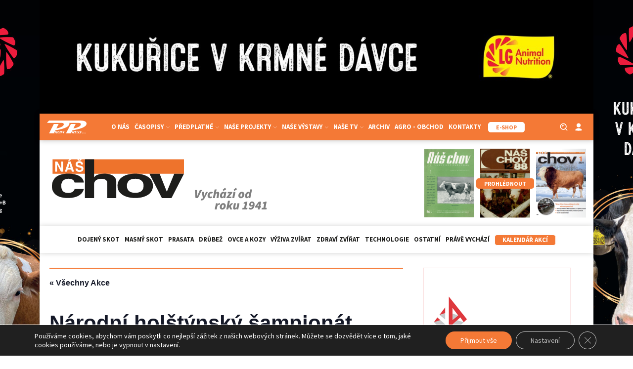

--- FILE ---
content_type: text/html; charset=utf-8
request_url: https://www.google.com/recaptcha/api2/anchor?ar=1&k=6Lc_euArAAAAABsvc7jdjDzRxZyvp3mNux1ZZZWC&co=aHR0cHM6Ly9uYXNjaG92LmN6OjQ0Mw..&hl=en&v=PoyoqOPhxBO7pBk68S4YbpHZ&size=invisible&anchor-ms=20000&execute-ms=30000&cb=v4tw054xz6k5
body_size: 48757
content:
<!DOCTYPE HTML><html dir="ltr" lang="en"><head><meta http-equiv="Content-Type" content="text/html; charset=UTF-8">
<meta http-equiv="X-UA-Compatible" content="IE=edge">
<title>reCAPTCHA</title>
<style type="text/css">
/* cyrillic-ext */
@font-face {
  font-family: 'Roboto';
  font-style: normal;
  font-weight: 400;
  font-stretch: 100%;
  src: url(//fonts.gstatic.com/s/roboto/v48/KFO7CnqEu92Fr1ME7kSn66aGLdTylUAMa3GUBHMdazTgWw.woff2) format('woff2');
  unicode-range: U+0460-052F, U+1C80-1C8A, U+20B4, U+2DE0-2DFF, U+A640-A69F, U+FE2E-FE2F;
}
/* cyrillic */
@font-face {
  font-family: 'Roboto';
  font-style: normal;
  font-weight: 400;
  font-stretch: 100%;
  src: url(//fonts.gstatic.com/s/roboto/v48/KFO7CnqEu92Fr1ME7kSn66aGLdTylUAMa3iUBHMdazTgWw.woff2) format('woff2');
  unicode-range: U+0301, U+0400-045F, U+0490-0491, U+04B0-04B1, U+2116;
}
/* greek-ext */
@font-face {
  font-family: 'Roboto';
  font-style: normal;
  font-weight: 400;
  font-stretch: 100%;
  src: url(//fonts.gstatic.com/s/roboto/v48/KFO7CnqEu92Fr1ME7kSn66aGLdTylUAMa3CUBHMdazTgWw.woff2) format('woff2');
  unicode-range: U+1F00-1FFF;
}
/* greek */
@font-face {
  font-family: 'Roboto';
  font-style: normal;
  font-weight: 400;
  font-stretch: 100%;
  src: url(//fonts.gstatic.com/s/roboto/v48/KFO7CnqEu92Fr1ME7kSn66aGLdTylUAMa3-UBHMdazTgWw.woff2) format('woff2');
  unicode-range: U+0370-0377, U+037A-037F, U+0384-038A, U+038C, U+038E-03A1, U+03A3-03FF;
}
/* math */
@font-face {
  font-family: 'Roboto';
  font-style: normal;
  font-weight: 400;
  font-stretch: 100%;
  src: url(//fonts.gstatic.com/s/roboto/v48/KFO7CnqEu92Fr1ME7kSn66aGLdTylUAMawCUBHMdazTgWw.woff2) format('woff2');
  unicode-range: U+0302-0303, U+0305, U+0307-0308, U+0310, U+0312, U+0315, U+031A, U+0326-0327, U+032C, U+032F-0330, U+0332-0333, U+0338, U+033A, U+0346, U+034D, U+0391-03A1, U+03A3-03A9, U+03B1-03C9, U+03D1, U+03D5-03D6, U+03F0-03F1, U+03F4-03F5, U+2016-2017, U+2034-2038, U+203C, U+2040, U+2043, U+2047, U+2050, U+2057, U+205F, U+2070-2071, U+2074-208E, U+2090-209C, U+20D0-20DC, U+20E1, U+20E5-20EF, U+2100-2112, U+2114-2115, U+2117-2121, U+2123-214F, U+2190, U+2192, U+2194-21AE, U+21B0-21E5, U+21F1-21F2, U+21F4-2211, U+2213-2214, U+2216-22FF, U+2308-230B, U+2310, U+2319, U+231C-2321, U+2336-237A, U+237C, U+2395, U+239B-23B7, U+23D0, U+23DC-23E1, U+2474-2475, U+25AF, U+25B3, U+25B7, U+25BD, U+25C1, U+25CA, U+25CC, U+25FB, U+266D-266F, U+27C0-27FF, U+2900-2AFF, U+2B0E-2B11, U+2B30-2B4C, U+2BFE, U+3030, U+FF5B, U+FF5D, U+1D400-1D7FF, U+1EE00-1EEFF;
}
/* symbols */
@font-face {
  font-family: 'Roboto';
  font-style: normal;
  font-weight: 400;
  font-stretch: 100%;
  src: url(//fonts.gstatic.com/s/roboto/v48/KFO7CnqEu92Fr1ME7kSn66aGLdTylUAMaxKUBHMdazTgWw.woff2) format('woff2');
  unicode-range: U+0001-000C, U+000E-001F, U+007F-009F, U+20DD-20E0, U+20E2-20E4, U+2150-218F, U+2190, U+2192, U+2194-2199, U+21AF, U+21E6-21F0, U+21F3, U+2218-2219, U+2299, U+22C4-22C6, U+2300-243F, U+2440-244A, U+2460-24FF, U+25A0-27BF, U+2800-28FF, U+2921-2922, U+2981, U+29BF, U+29EB, U+2B00-2BFF, U+4DC0-4DFF, U+FFF9-FFFB, U+10140-1018E, U+10190-1019C, U+101A0, U+101D0-101FD, U+102E0-102FB, U+10E60-10E7E, U+1D2C0-1D2D3, U+1D2E0-1D37F, U+1F000-1F0FF, U+1F100-1F1AD, U+1F1E6-1F1FF, U+1F30D-1F30F, U+1F315, U+1F31C, U+1F31E, U+1F320-1F32C, U+1F336, U+1F378, U+1F37D, U+1F382, U+1F393-1F39F, U+1F3A7-1F3A8, U+1F3AC-1F3AF, U+1F3C2, U+1F3C4-1F3C6, U+1F3CA-1F3CE, U+1F3D4-1F3E0, U+1F3ED, U+1F3F1-1F3F3, U+1F3F5-1F3F7, U+1F408, U+1F415, U+1F41F, U+1F426, U+1F43F, U+1F441-1F442, U+1F444, U+1F446-1F449, U+1F44C-1F44E, U+1F453, U+1F46A, U+1F47D, U+1F4A3, U+1F4B0, U+1F4B3, U+1F4B9, U+1F4BB, U+1F4BF, U+1F4C8-1F4CB, U+1F4D6, U+1F4DA, U+1F4DF, U+1F4E3-1F4E6, U+1F4EA-1F4ED, U+1F4F7, U+1F4F9-1F4FB, U+1F4FD-1F4FE, U+1F503, U+1F507-1F50B, U+1F50D, U+1F512-1F513, U+1F53E-1F54A, U+1F54F-1F5FA, U+1F610, U+1F650-1F67F, U+1F687, U+1F68D, U+1F691, U+1F694, U+1F698, U+1F6AD, U+1F6B2, U+1F6B9-1F6BA, U+1F6BC, U+1F6C6-1F6CF, U+1F6D3-1F6D7, U+1F6E0-1F6EA, U+1F6F0-1F6F3, U+1F6F7-1F6FC, U+1F700-1F7FF, U+1F800-1F80B, U+1F810-1F847, U+1F850-1F859, U+1F860-1F887, U+1F890-1F8AD, U+1F8B0-1F8BB, U+1F8C0-1F8C1, U+1F900-1F90B, U+1F93B, U+1F946, U+1F984, U+1F996, U+1F9E9, U+1FA00-1FA6F, U+1FA70-1FA7C, U+1FA80-1FA89, U+1FA8F-1FAC6, U+1FACE-1FADC, U+1FADF-1FAE9, U+1FAF0-1FAF8, U+1FB00-1FBFF;
}
/* vietnamese */
@font-face {
  font-family: 'Roboto';
  font-style: normal;
  font-weight: 400;
  font-stretch: 100%;
  src: url(//fonts.gstatic.com/s/roboto/v48/KFO7CnqEu92Fr1ME7kSn66aGLdTylUAMa3OUBHMdazTgWw.woff2) format('woff2');
  unicode-range: U+0102-0103, U+0110-0111, U+0128-0129, U+0168-0169, U+01A0-01A1, U+01AF-01B0, U+0300-0301, U+0303-0304, U+0308-0309, U+0323, U+0329, U+1EA0-1EF9, U+20AB;
}
/* latin-ext */
@font-face {
  font-family: 'Roboto';
  font-style: normal;
  font-weight: 400;
  font-stretch: 100%;
  src: url(//fonts.gstatic.com/s/roboto/v48/KFO7CnqEu92Fr1ME7kSn66aGLdTylUAMa3KUBHMdazTgWw.woff2) format('woff2');
  unicode-range: U+0100-02BA, U+02BD-02C5, U+02C7-02CC, U+02CE-02D7, U+02DD-02FF, U+0304, U+0308, U+0329, U+1D00-1DBF, U+1E00-1E9F, U+1EF2-1EFF, U+2020, U+20A0-20AB, U+20AD-20C0, U+2113, U+2C60-2C7F, U+A720-A7FF;
}
/* latin */
@font-face {
  font-family: 'Roboto';
  font-style: normal;
  font-weight: 400;
  font-stretch: 100%;
  src: url(//fonts.gstatic.com/s/roboto/v48/KFO7CnqEu92Fr1ME7kSn66aGLdTylUAMa3yUBHMdazQ.woff2) format('woff2');
  unicode-range: U+0000-00FF, U+0131, U+0152-0153, U+02BB-02BC, U+02C6, U+02DA, U+02DC, U+0304, U+0308, U+0329, U+2000-206F, U+20AC, U+2122, U+2191, U+2193, U+2212, U+2215, U+FEFF, U+FFFD;
}
/* cyrillic-ext */
@font-face {
  font-family: 'Roboto';
  font-style: normal;
  font-weight: 500;
  font-stretch: 100%;
  src: url(//fonts.gstatic.com/s/roboto/v48/KFO7CnqEu92Fr1ME7kSn66aGLdTylUAMa3GUBHMdazTgWw.woff2) format('woff2');
  unicode-range: U+0460-052F, U+1C80-1C8A, U+20B4, U+2DE0-2DFF, U+A640-A69F, U+FE2E-FE2F;
}
/* cyrillic */
@font-face {
  font-family: 'Roboto';
  font-style: normal;
  font-weight: 500;
  font-stretch: 100%;
  src: url(//fonts.gstatic.com/s/roboto/v48/KFO7CnqEu92Fr1ME7kSn66aGLdTylUAMa3iUBHMdazTgWw.woff2) format('woff2');
  unicode-range: U+0301, U+0400-045F, U+0490-0491, U+04B0-04B1, U+2116;
}
/* greek-ext */
@font-face {
  font-family: 'Roboto';
  font-style: normal;
  font-weight: 500;
  font-stretch: 100%;
  src: url(//fonts.gstatic.com/s/roboto/v48/KFO7CnqEu92Fr1ME7kSn66aGLdTylUAMa3CUBHMdazTgWw.woff2) format('woff2');
  unicode-range: U+1F00-1FFF;
}
/* greek */
@font-face {
  font-family: 'Roboto';
  font-style: normal;
  font-weight: 500;
  font-stretch: 100%;
  src: url(//fonts.gstatic.com/s/roboto/v48/KFO7CnqEu92Fr1ME7kSn66aGLdTylUAMa3-UBHMdazTgWw.woff2) format('woff2');
  unicode-range: U+0370-0377, U+037A-037F, U+0384-038A, U+038C, U+038E-03A1, U+03A3-03FF;
}
/* math */
@font-face {
  font-family: 'Roboto';
  font-style: normal;
  font-weight: 500;
  font-stretch: 100%;
  src: url(//fonts.gstatic.com/s/roboto/v48/KFO7CnqEu92Fr1ME7kSn66aGLdTylUAMawCUBHMdazTgWw.woff2) format('woff2');
  unicode-range: U+0302-0303, U+0305, U+0307-0308, U+0310, U+0312, U+0315, U+031A, U+0326-0327, U+032C, U+032F-0330, U+0332-0333, U+0338, U+033A, U+0346, U+034D, U+0391-03A1, U+03A3-03A9, U+03B1-03C9, U+03D1, U+03D5-03D6, U+03F0-03F1, U+03F4-03F5, U+2016-2017, U+2034-2038, U+203C, U+2040, U+2043, U+2047, U+2050, U+2057, U+205F, U+2070-2071, U+2074-208E, U+2090-209C, U+20D0-20DC, U+20E1, U+20E5-20EF, U+2100-2112, U+2114-2115, U+2117-2121, U+2123-214F, U+2190, U+2192, U+2194-21AE, U+21B0-21E5, U+21F1-21F2, U+21F4-2211, U+2213-2214, U+2216-22FF, U+2308-230B, U+2310, U+2319, U+231C-2321, U+2336-237A, U+237C, U+2395, U+239B-23B7, U+23D0, U+23DC-23E1, U+2474-2475, U+25AF, U+25B3, U+25B7, U+25BD, U+25C1, U+25CA, U+25CC, U+25FB, U+266D-266F, U+27C0-27FF, U+2900-2AFF, U+2B0E-2B11, U+2B30-2B4C, U+2BFE, U+3030, U+FF5B, U+FF5D, U+1D400-1D7FF, U+1EE00-1EEFF;
}
/* symbols */
@font-face {
  font-family: 'Roboto';
  font-style: normal;
  font-weight: 500;
  font-stretch: 100%;
  src: url(//fonts.gstatic.com/s/roboto/v48/KFO7CnqEu92Fr1ME7kSn66aGLdTylUAMaxKUBHMdazTgWw.woff2) format('woff2');
  unicode-range: U+0001-000C, U+000E-001F, U+007F-009F, U+20DD-20E0, U+20E2-20E4, U+2150-218F, U+2190, U+2192, U+2194-2199, U+21AF, U+21E6-21F0, U+21F3, U+2218-2219, U+2299, U+22C4-22C6, U+2300-243F, U+2440-244A, U+2460-24FF, U+25A0-27BF, U+2800-28FF, U+2921-2922, U+2981, U+29BF, U+29EB, U+2B00-2BFF, U+4DC0-4DFF, U+FFF9-FFFB, U+10140-1018E, U+10190-1019C, U+101A0, U+101D0-101FD, U+102E0-102FB, U+10E60-10E7E, U+1D2C0-1D2D3, U+1D2E0-1D37F, U+1F000-1F0FF, U+1F100-1F1AD, U+1F1E6-1F1FF, U+1F30D-1F30F, U+1F315, U+1F31C, U+1F31E, U+1F320-1F32C, U+1F336, U+1F378, U+1F37D, U+1F382, U+1F393-1F39F, U+1F3A7-1F3A8, U+1F3AC-1F3AF, U+1F3C2, U+1F3C4-1F3C6, U+1F3CA-1F3CE, U+1F3D4-1F3E0, U+1F3ED, U+1F3F1-1F3F3, U+1F3F5-1F3F7, U+1F408, U+1F415, U+1F41F, U+1F426, U+1F43F, U+1F441-1F442, U+1F444, U+1F446-1F449, U+1F44C-1F44E, U+1F453, U+1F46A, U+1F47D, U+1F4A3, U+1F4B0, U+1F4B3, U+1F4B9, U+1F4BB, U+1F4BF, U+1F4C8-1F4CB, U+1F4D6, U+1F4DA, U+1F4DF, U+1F4E3-1F4E6, U+1F4EA-1F4ED, U+1F4F7, U+1F4F9-1F4FB, U+1F4FD-1F4FE, U+1F503, U+1F507-1F50B, U+1F50D, U+1F512-1F513, U+1F53E-1F54A, U+1F54F-1F5FA, U+1F610, U+1F650-1F67F, U+1F687, U+1F68D, U+1F691, U+1F694, U+1F698, U+1F6AD, U+1F6B2, U+1F6B9-1F6BA, U+1F6BC, U+1F6C6-1F6CF, U+1F6D3-1F6D7, U+1F6E0-1F6EA, U+1F6F0-1F6F3, U+1F6F7-1F6FC, U+1F700-1F7FF, U+1F800-1F80B, U+1F810-1F847, U+1F850-1F859, U+1F860-1F887, U+1F890-1F8AD, U+1F8B0-1F8BB, U+1F8C0-1F8C1, U+1F900-1F90B, U+1F93B, U+1F946, U+1F984, U+1F996, U+1F9E9, U+1FA00-1FA6F, U+1FA70-1FA7C, U+1FA80-1FA89, U+1FA8F-1FAC6, U+1FACE-1FADC, U+1FADF-1FAE9, U+1FAF0-1FAF8, U+1FB00-1FBFF;
}
/* vietnamese */
@font-face {
  font-family: 'Roboto';
  font-style: normal;
  font-weight: 500;
  font-stretch: 100%;
  src: url(//fonts.gstatic.com/s/roboto/v48/KFO7CnqEu92Fr1ME7kSn66aGLdTylUAMa3OUBHMdazTgWw.woff2) format('woff2');
  unicode-range: U+0102-0103, U+0110-0111, U+0128-0129, U+0168-0169, U+01A0-01A1, U+01AF-01B0, U+0300-0301, U+0303-0304, U+0308-0309, U+0323, U+0329, U+1EA0-1EF9, U+20AB;
}
/* latin-ext */
@font-face {
  font-family: 'Roboto';
  font-style: normal;
  font-weight: 500;
  font-stretch: 100%;
  src: url(//fonts.gstatic.com/s/roboto/v48/KFO7CnqEu92Fr1ME7kSn66aGLdTylUAMa3KUBHMdazTgWw.woff2) format('woff2');
  unicode-range: U+0100-02BA, U+02BD-02C5, U+02C7-02CC, U+02CE-02D7, U+02DD-02FF, U+0304, U+0308, U+0329, U+1D00-1DBF, U+1E00-1E9F, U+1EF2-1EFF, U+2020, U+20A0-20AB, U+20AD-20C0, U+2113, U+2C60-2C7F, U+A720-A7FF;
}
/* latin */
@font-face {
  font-family: 'Roboto';
  font-style: normal;
  font-weight: 500;
  font-stretch: 100%;
  src: url(//fonts.gstatic.com/s/roboto/v48/KFO7CnqEu92Fr1ME7kSn66aGLdTylUAMa3yUBHMdazQ.woff2) format('woff2');
  unicode-range: U+0000-00FF, U+0131, U+0152-0153, U+02BB-02BC, U+02C6, U+02DA, U+02DC, U+0304, U+0308, U+0329, U+2000-206F, U+20AC, U+2122, U+2191, U+2193, U+2212, U+2215, U+FEFF, U+FFFD;
}
/* cyrillic-ext */
@font-face {
  font-family: 'Roboto';
  font-style: normal;
  font-weight: 900;
  font-stretch: 100%;
  src: url(//fonts.gstatic.com/s/roboto/v48/KFO7CnqEu92Fr1ME7kSn66aGLdTylUAMa3GUBHMdazTgWw.woff2) format('woff2');
  unicode-range: U+0460-052F, U+1C80-1C8A, U+20B4, U+2DE0-2DFF, U+A640-A69F, U+FE2E-FE2F;
}
/* cyrillic */
@font-face {
  font-family: 'Roboto';
  font-style: normal;
  font-weight: 900;
  font-stretch: 100%;
  src: url(//fonts.gstatic.com/s/roboto/v48/KFO7CnqEu92Fr1ME7kSn66aGLdTylUAMa3iUBHMdazTgWw.woff2) format('woff2');
  unicode-range: U+0301, U+0400-045F, U+0490-0491, U+04B0-04B1, U+2116;
}
/* greek-ext */
@font-face {
  font-family: 'Roboto';
  font-style: normal;
  font-weight: 900;
  font-stretch: 100%;
  src: url(//fonts.gstatic.com/s/roboto/v48/KFO7CnqEu92Fr1ME7kSn66aGLdTylUAMa3CUBHMdazTgWw.woff2) format('woff2');
  unicode-range: U+1F00-1FFF;
}
/* greek */
@font-face {
  font-family: 'Roboto';
  font-style: normal;
  font-weight: 900;
  font-stretch: 100%;
  src: url(//fonts.gstatic.com/s/roboto/v48/KFO7CnqEu92Fr1ME7kSn66aGLdTylUAMa3-UBHMdazTgWw.woff2) format('woff2');
  unicode-range: U+0370-0377, U+037A-037F, U+0384-038A, U+038C, U+038E-03A1, U+03A3-03FF;
}
/* math */
@font-face {
  font-family: 'Roboto';
  font-style: normal;
  font-weight: 900;
  font-stretch: 100%;
  src: url(//fonts.gstatic.com/s/roboto/v48/KFO7CnqEu92Fr1ME7kSn66aGLdTylUAMawCUBHMdazTgWw.woff2) format('woff2');
  unicode-range: U+0302-0303, U+0305, U+0307-0308, U+0310, U+0312, U+0315, U+031A, U+0326-0327, U+032C, U+032F-0330, U+0332-0333, U+0338, U+033A, U+0346, U+034D, U+0391-03A1, U+03A3-03A9, U+03B1-03C9, U+03D1, U+03D5-03D6, U+03F0-03F1, U+03F4-03F5, U+2016-2017, U+2034-2038, U+203C, U+2040, U+2043, U+2047, U+2050, U+2057, U+205F, U+2070-2071, U+2074-208E, U+2090-209C, U+20D0-20DC, U+20E1, U+20E5-20EF, U+2100-2112, U+2114-2115, U+2117-2121, U+2123-214F, U+2190, U+2192, U+2194-21AE, U+21B0-21E5, U+21F1-21F2, U+21F4-2211, U+2213-2214, U+2216-22FF, U+2308-230B, U+2310, U+2319, U+231C-2321, U+2336-237A, U+237C, U+2395, U+239B-23B7, U+23D0, U+23DC-23E1, U+2474-2475, U+25AF, U+25B3, U+25B7, U+25BD, U+25C1, U+25CA, U+25CC, U+25FB, U+266D-266F, U+27C0-27FF, U+2900-2AFF, U+2B0E-2B11, U+2B30-2B4C, U+2BFE, U+3030, U+FF5B, U+FF5D, U+1D400-1D7FF, U+1EE00-1EEFF;
}
/* symbols */
@font-face {
  font-family: 'Roboto';
  font-style: normal;
  font-weight: 900;
  font-stretch: 100%;
  src: url(//fonts.gstatic.com/s/roboto/v48/KFO7CnqEu92Fr1ME7kSn66aGLdTylUAMaxKUBHMdazTgWw.woff2) format('woff2');
  unicode-range: U+0001-000C, U+000E-001F, U+007F-009F, U+20DD-20E0, U+20E2-20E4, U+2150-218F, U+2190, U+2192, U+2194-2199, U+21AF, U+21E6-21F0, U+21F3, U+2218-2219, U+2299, U+22C4-22C6, U+2300-243F, U+2440-244A, U+2460-24FF, U+25A0-27BF, U+2800-28FF, U+2921-2922, U+2981, U+29BF, U+29EB, U+2B00-2BFF, U+4DC0-4DFF, U+FFF9-FFFB, U+10140-1018E, U+10190-1019C, U+101A0, U+101D0-101FD, U+102E0-102FB, U+10E60-10E7E, U+1D2C0-1D2D3, U+1D2E0-1D37F, U+1F000-1F0FF, U+1F100-1F1AD, U+1F1E6-1F1FF, U+1F30D-1F30F, U+1F315, U+1F31C, U+1F31E, U+1F320-1F32C, U+1F336, U+1F378, U+1F37D, U+1F382, U+1F393-1F39F, U+1F3A7-1F3A8, U+1F3AC-1F3AF, U+1F3C2, U+1F3C4-1F3C6, U+1F3CA-1F3CE, U+1F3D4-1F3E0, U+1F3ED, U+1F3F1-1F3F3, U+1F3F5-1F3F7, U+1F408, U+1F415, U+1F41F, U+1F426, U+1F43F, U+1F441-1F442, U+1F444, U+1F446-1F449, U+1F44C-1F44E, U+1F453, U+1F46A, U+1F47D, U+1F4A3, U+1F4B0, U+1F4B3, U+1F4B9, U+1F4BB, U+1F4BF, U+1F4C8-1F4CB, U+1F4D6, U+1F4DA, U+1F4DF, U+1F4E3-1F4E6, U+1F4EA-1F4ED, U+1F4F7, U+1F4F9-1F4FB, U+1F4FD-1F4FE, U+1F503, U+1F507-1F50B, U+1F50D, U+1F512-1F513, U+1F53E-1F54A, U+1F54F-1F5FA, U+1F610, U+1F650-1F67F, U+1F687, U+1F68D, U+1F691, U+1F694, U+1F698, U+1F6AD, U+1F6B2, U+1F6B9-1F6BA, U+1F6BC, U+1F6C6-1F6CF, U+1F6D3-1F6D7, U+1F6E0-1F6EA, U+1F6F0-1F6F3, U+1F6F7-1F6FC, U+1F700-1F7FF, U+1F800-1F80B, U+1F810-1F847, U+1F850-1F859, U+1F860-1F887, U+1F890-1F8AD, U+1F8B0-1F8BB, U+1F8C0-1F8C1, U+1F900-1F90B, U+1F93B, U+1F946, U+1F984, U+1F996, U+1F9E9, U+1FA00-1FA6F, U+1FA70-1FA7C, U+1FA80-1FA89, U+1FA8F-1FAC6, U+1FACE-1FADC, U+1FADF-1FAE9, U+1FAF0-1FAF8, U+1FB00-1FBFF;
}
/* vietnamese */
@font-face {
  font-family: 'Roboto';
  font-style: normal;
  font-weight: 900;
  font-stretch: 100%;
  src: url(//fonts.gstatic.com/s/roboto/v48/KFO7CnqEu92Fr1ME7kSn66aGLdTylUAMa3OUBHMdazTgWw.woff2) format('woff2');
  unicode-range: U+0102-0103, U+0110-0111, U+0128-0129, U+0168-0169, U+01A0-01A1, U+01AF-01B0, U+0300-0301, U+0303-0304, U+0308-0309, U+0323, U+0329, U+1EA0-1EF9, U+20AB;
}
/* latin-ext */
@font-face {
  font-family: 'Roboto';
  font-style: normal;
  font-weight: 900;
  font-stretch: 100%;
  src: url(//fonts.gstatic.com/s/roboto/v48/KFO7CnqEu92Fr1ME7kSn66aGLdTylUAMa3KUBHMdazTgWw.woff2) format('woff2');
  unicode-range: U+0100-02BA, U+02BD-02C5, U+02C7-02CC, U+02CE-02D7, U+02DD-02FF, U+0304, U+0308, U+0329, U+1D00-1DBF, U+1E00-1E9F, U+1EF2-1EFF, U+2020, U+20A0-20AB, U+20AD-20C0, U+2113, U+2C60-2C7F, U+A720-A7FF;
}
/* latin */
@font-face {
  font-family: 'Roboto';
  font-style: normal;
  font-weight: 900;
  font-stretch: 100%;
  src: url(//fonts.gstatic.com/s/roboto/v48/KFO7CnqEu92Fr1ME7kSn66aGLdTylUAMa3yUBHMdazQ.woff2) format('woff2');
  unicode-range: U+0000-00FF, U+0131, U+0152-0153, U+02BB-02BC, U+02C6, U+02DA, U+02DC, U+0304, U+0308, U+0329, U+2000-206F, U+20AC, U+2122, U+2191, U+2193, U+2212, U+2215, U+FEFF, U+FFFD;
}

</style>
<link rel="stylesheet" type="text/css" href="https://www.gstatic.com/recaptcha/releases/PoyoqOPhxBO7pBk68S4YbpHZ/styles__ltr.css">
<script nonce="AAkaiUeZNw4rtix4JjGk6g" type="text/javascript">window['__recaptcha_api'] = 'https://www.google.com/recaptcha/api2/';</script>
<script type="text/javascript" src="https://www.gstatic.com/recaptcha/releases/PoyoqOPhxBO7pBk68S4YbpHZ/recaptcha__en.js" nonce="AAkaiUeZNw4rtix4JjGk6g">
      
    </script></head>
<body><div id="rc-anchor-alert" class="rc-anchor-alert"></div>
<input type="hidden" id="recaptcha-token" value="[base64]">
<script type="text/javascript" nonce="AAkaiUeZNw4rtix4JjGk6g">
      recaptcha.anchor.Main.init("[\x22ainput\x22,[\x22bgdata\x22,\x22\x22,\[base64]/[base64]/[base64]/KE4oMTI0LHYsdi5HKSxMWihsLHYpKTpOKDEyNCx2LGwpLFYpLHYpLFQpKSxGKDE3MSx2KX0scjc9ZnVuY3Rpb24obCl7cmV0dXJuIGx9LEM9ZnVuY3Rpb24obCxWLHYpe04odixsLFYpLFZbYWtdPTI3OTZ9LG49ZnVuY3Rpb24obCxWKXtWLlg9KChWLlg/[base64]/[base64]/[base64]/[base64]/[base64]/[base64]/[base64]/[base64]/[base64]/[base64]/[base64]\\u003d\x22,\[base64]\x22,\x22w5Epw6xkw6LCocOBwq88w7TCkcKHwrLDq8K7EMOWw5ATQXRMVsKpbkPCvmzCsQjDl8KwQHoxwqtAw6UTw73Chzpfw6XCscKMwrctE8OZwq/DpCMrwoR2dmnCkGg9w4xWGCdURyXDkhtbN3dxw5dHw4xZw6HCg8OYw6fDpmjDpydrw6HCol5WWD/[base64]/[base64]/Dthc9w5Ykw7VXwqnCkigOw54OwqBNw6TCjsKuwpFdGzVkIH0KL2TCt1nCoMOEwqBGw6BVBcOOwr1/SAFyw4EKw7TDtcK2wpRZJGLDr8KAH8ObY8KGw4rCmMO5KFXDtS0XEMKFbsOgwozCuncVFjgqIMOvR8KtP8KWwptmwqbCgMKRIRHCnsKXwotAwqgLw7rChWoIw7sldRs8w6bCpl0nGV0bw7HDvUYJa2/[base64]/DnsOWw4fDgcKac8OXFcO/w4J+wo0WM3hXa8OIAcOHwps0eU5sFkY/asKRJWl0dzbDh8KDwr0gwo4KBi3DvMOKWcOZFMKpw5rDkcKPHBlSw7TCuwRWwo1PPMK8TsKgwr/CpmPCv8OKTcK6wqF0TR/Ds8Ogw6Z/w4Epw6DCgsObdMKdcCVqUsK9w6fChcOHwrYSRMOHw7vCm8KRbkBJU8Kaw78VwrUzd8Orw5kSw5E6UMOKw50Nwq1bE8OLwoULw4PDvB/DnAHCk8KBw5c0woXDuSfDknleacKEw5pGwrvCgsKMw4XCjUfDhcKnw7B7HTzCtcOrw7zCrXfDkcOWwoPDiwXCvsKvJMOBeDA5AmvDpy7Ch8KtXcK5FsK1TG02aghsw7guw43CscOVP8OMNcKsw41TehJTwqVSEw/DikZ7NHHCphfCocKLwr7CssOYw7VdDnjCjcKww5PDhk8ywo0EIcK7w7/DuDfCqiJlJsOlw4AMFGIGP8OsB8KRCBvDmQ7DnUVqw6/CslZgw6fDvCxWw7/[base64]/DssKDfFfDk8OMwqzCj1gfwrrCicKHYcKlwqjCo1YEExDCiMK9w5LCi8KCEBF7TDgORcKHwpjCtMO/w5fCvU/DugDCmcOGw4vDpgthQcKvOMOdVHsMCcK/wr9mw4MOTG7DpsOTSSVcD8K4wqHChwtiw7djAXw5Zk3CunvCgsKLw4LDtsOMMDXDkMK2w6LClcKwPg9sLFvCm8Ogbn/Cij4XwrVzw4JYMV3Dq8Odw4xyRXFtWcK0woNiEsKtwplHN0smCGjDnkkJZsOlwrREwpfCoH/CoMOOwpFhfMK1YWQqPl4/wqPDqcORWsK4wpHDgiJwcm3Cj0lewpBpw5TCmG9GVhVjwp7DtBQfdk8GDsOiPsOPw5c/w4bDqQbDuW52w7HDgy0Iw4vCnDIBPsOUwrNyw63DgsOCw6DCksKXKcOSw6LDkWUjwoZVw5xAIcKcOMK0wpAwUsOvwqMmwplERsKRw54qM2zDiMOcw415woEab8OlfMOwwqrDicOeSykgeQPCh1/CrALClsOgXsOrwrvDrMOGICZcPyvCqlkOM2QjOsKew7trwrwHS0UmFMO0w5wQecO1wrlnYMOPw7ofw5vCpg3CnCh9O8KswqjCvcKWw7PDi8OJw4jDl8Kww5/CqsKxw45lw6hjIsOfRMKsw6J/w6TCigVfAV83AMOeNxBdT8KvFwrDhTZHVn0Rwq/CtMOIw4XCncKJQsODesKvW3Buw5pQwojCq2olWcK8W3fDllTCqcKIAULCjsKmCMOhUC9JFsOvC8OsFFPDsBRLwqodwoIHRcOKw7TCs8K2wqrCnMOiw7AqwqRiw7TCo27Cv8OUwrDCtDHChsOswok4c8KDBxHCpMO1NsKdRsKmwoDCpzjCgsKsSsK/IX4Hw4XDm8K4wo05LsKew73CuzjDq8KkFsKvw6Ffw6LCh8ONwqTCtg8Sw6Y3w77DgcOIAsKqw6LCncKoZsOPFidbw55rwrl1wpjDnBXCgcOyDTM+w5XDq8KPfxs4wpDCocO0w5gJwr3DjcO0w5PDtU9ITVHCmg8Gwp/[base64]/ClwvCpsOKXcOoKkRwZ2BNK1XCssOQw6U+wq4hDQc4w5HCucK4w7DDrsKIw6XChAQJB8OlZx/DlCNvw7rCtcOnYcOowr/Dpy7Dj8Kiwql9LMKgwqnDrsO8WiYTNcKnw6DCp1oVYEdzw7PDjMKLw6gvfzfCucKHw43Do8KqwonCnjUKw58iw6zDuzjCrsOkSl1gCEQ/w61lVcKRw50pIlTDqMOKwp7DsVE6OsO2JsKew5sjw6dwNMKCK0PCljIPIsOGw6oFw4lCWX1jwpYURHvClxjDpcK2w7BLKcKHenHDpcOzw5bCugTCucOTw7XCpsOxGcOeIkrCicKmw7nCnypWTE3DhETDuhDDlsK+Knt0UMKWJsKIAHE7MQApw7FmXg/Cn2J6B2AcMsO2RCnCscOkwobChAQaF8KXbxfCrTzDvMKWJU55wrJpEHvCtycAwrHCiEvDhcOVWHjCosOLwp5hBsOPJMKhQErCpmAWwr7DhkTCq8O7w63DpsKeFn9Owp9Vw7wVKsKPMsO/[base64]/M2NTMMOMw7Y2w4gbwrNqworDuMKmw6vDqwXCoyjDvcKKN3BxWCLCn8OcwrzCsn/DviliTCjDi8KpHcOxw6h5Q8KDw7DDt8KWBcKdRcOzwrwCw6lbw5liwq/CtHPCl0g2bMKOw4Few5kKbnJkwphmwo3DicKkw4vDvxl8RMKow4PCuWNjwqLDpMO7d8OhSV3CiRzDjinCgsKWSV3DmMOca8O5w6xZVwAcaw/DvcOrVDPCkGMQISlwfFLConfDl8OyGsOxHcOQd1/CrWvCvRvDiwhKwpgeGsOqYMKEw6/Co2sUYU7CjcKWMTVjw6BJwo4GwqpjRjQow68hPW/DoTHCtXwIw4TCvcORw4FMw7/DrcKnOTAuDMKvMsKjw7x3YcOmwodDG1xnw47CowQrTsOXWsK3Z8O/woIMXcKpw73CvAMuABsUA8OLCMKbw50WNW/DmFklNcOBw6fDlVHDt2dgwr3DuS3CvsK7w4jDqD4yB3h7UMO+wpsLNcKkwozDqcK4wr/[base64]/w4LDgBLDtcKcasKJTW9rbVkiCcK+w7bCrH3CnMKFFcK6wp7DnUbDq8OwwoIgwoYTw7wxEMKeMAXCssOxwqDCicKBw5VBw64EMkDCsX0qGcO5wrbChz/DoMO8L8KmNcK+w7lkwqfDsS7DkXB6dsKzZ8OrGUltPsKBZsO0wrIIM8O1ekLDiMK7w6PDvMKRd0XDgkxKZcOZKEXDvsOqw5ZGw5hyOBUpVMK8A8KXw6XCq8Opw4vCo8O+w7fCq1jDrsO4w5RYBzLCvmTCk8KbK8Okw4zDhiVGw4HCqxhPwq/DuXjCsw0secOrwo8kw4xxw7XCgcOZw6zCoUhidw3DrMOAQBp/[base64]/DqAHDgcOTegXDmA98woJ8LsOiD0rCu23CqnFBL8OnDWbCjzZsworCpTsMw4HCjSTDk3huwopwcDobw4IRw6J/GzbDolc6JsORw4hRwoLDqsKgHcOlTsKPw4XCiMOnUnJNw7jDpsKCw7ZFw7zCg33CvcO2w7cAwrRNw43DsMO3w586QDXDuSApwoFfw6/Cs8O0wrEPHlVswpFJw5DDjQnCksOAw7snw6Zaw4YZO8OywonDr2dSw5tgIUUfw67Dn3rCkxZ5w5s3w7nChn3CikXDnMKWw6AGMcOmw4/Dqho1FsKDw5kcwqdDacKFccK9w6dXeBcCwoYWw4EKFnNsw4wcw4xTwpY3w7EjMzIlay94w5chQjtnPMObZkjDnFZ9XFhlw51zbcKhc1bDujHDnHd1aEfDnsKGwrJKPm/CsE7CjTLDlcOrMcK+TMO6wo0lIcK/U8Klw4QNwprDtgl4wpEjHMO3wrPDnsO6b8KkfMOlShzCvsKzZ8Omw5Btw7sWOzA9RMKcwrXCiF7Dp1rDj0DDuMOowolRw7FpwoTCrCF9Fl4Iw4gQcB7ClSkmcwbCgSzCjGR9BhsSH1DCosOjKcOCd8Otw5zCszzDp8KoHsOFw5BzUMOTe3zCmsKLEH5jG8O/KUjDjsO0c2PClsKnw5vCj8O5G8KfCcOYX2VuRzDDn8KNZS3CqsKGwrzCt8OYfn3CqQ8TVsKGE0PDpMO/[base64]/Dnh5ufcKTw75kwpB2w55lw7RleMKMDMKrPsOyNzcFSh1mYCPCrTfDs8KUVcOIwrFTMHUVIsKEwr/Cuh/ChF4QX8O7w7jDhsONwoXDg8KvM8K/w5jDhyPDp8ODwrjDvjU8LMOMw5dfwqY/w7hvw6ETwqhXwpxxBlc5GsKLYsOGw6FQV8K8wqfDrsOGwrXDusKlG8KdJAXDr8KqUzZ8CsO4fAnDosKmYMO3GQV+VsOTLWQXwpjDuyYAesKVw7Agw5LDmMKVwqjCncKbw6nCjzfCj3nCl8KXI3URVR9/wrTDjF/CiErCpSDDs8Kpw747w5k+w7BdAUluVEXClH8qwrUXw4Fcw4DDgyzDvDTCt8KcMVVcw5zDl8Ocw7vCrinCqcO8fsKVw4JuwpEpcBFCXsKYw6LDgcOzwq7CicKGNsOaKjHClRZ/wpzDrMO7HMKEwrpEwqBSHMOjw51ARVTDusOcwolYacKFQGPDsMOBUH8PeWZAcDzCuWYiAUXDtMKHOmVdWMOqXMKCw6HCmEfDlMORw4kywoXCvg7CpcK/SjDCjMOHG8KIDmHDgVDDl0l4wqlmw4kGwrLClX/DosKDUHvDsMOHHFTDrQPCl1o4w77DmBl6wqMZw7DCuWlywoA9RMO3GMOIwqLDrCYew5/CjcOZcsOWwqVww7IWwr/[base64]/Dn8O1w6dtEijDvkrCscKDwpppdmgEw67CmVw7wo0YBjPDpMOpwp3ChGFpw5NgwoPCgDDDtUdCw5DDhBfDpcKUw7gGasOhwrnDmErCo3jDtcKNwr0rSUYew50bwrITbsK5McOXwr/CsznCj37CvMKkSiRmasKuwq3Cl8OJwr3DpMKNIzIZYyHDiCnDnMKuQHUtI8KufsO7w6XDhcOUFcKdw6YVQMKjwqJBDMKXw7jDljd7w5DDs8KsE8O8w7tuwpFfw5LCvcOpY8KLwpZQw43Cr8ONK0rCk3ctw7bDj8OGeSDCgAjCoMKrbMOVDwLDrcKjb8OiIA0xwq0/[base64]/[base64]/EcKXWAAYKkHCvyxLwq4mV1HDvcKDFsOqC8KOwrgZwpPCjT5Ew7rDk8KwecOuCwDDr8O6wpJ3dgfCsMK9XXZHwo1VRsONw79nwpLCtAfCki/CvRnDjsOuAcKzwr3DsgzDg8KQwqzDpX9XEcKCBsKNw4nChkvDncOhScKbw4bCqMKZJ1oPwrDCiCTDqRTCoEJbccODf151McKUw5jCvsKmZF7CtQHDlnfCuMK/w7opwoQ9YsKDw4XDssOVw7kTwoFyM8O6JlxFwrYtdWbDusO2ScOdw7XCu0wpLA7DszHDjMOKwoXCjcOKwqzDsxo7w5/Dl0/Dk8Oqw7c3wq3CrwdqccKAHMK5w7zCo8OiDCDCsnFfw7fCu8OEwq9mw4HDjSjDiMKvWBkULAwGKDUlQcKrw5fCtWxlZsOnw5INA8KeMxLCrMOCwqXCm8OKwqoaJX8mUmcwSklGfcOIw6cLVinCiMOjC8OQwqA5OlfDmC/Cnl/[base64]/CgsOiFWFqTA8Uw6XCosKswrfCusOea2YzBsKVwowIwrM3w77ChMKOFxPDuR9LGcOhVCXCq8KoPRnDvMO9IsK9w694w5jDnjXDunDCgRDCrnjCmwPDksOtKAMiw7R2w4oGEcOFcsKiZ352MjfDmAzDqUbCk1PDplDClcKxwoduw6TChcKVJA/[base64]/w4LCrCnCh8O4BWnCg8Kaw64ewq7CqjDDgcKdD8K8wphiBmQYwojCvjdJakHDrwIhVy8sw6ZDw4XDssOEw6YCKWAlGTA1wovDnEHCqWwzNMKQFw/DhMO1XRnDpxfDnsKTTBxyQsKGw5/CnVcww7DDhsOYd8ONw7/CjMOjw6d2w4XDocK0Z2zCslh5wqDDpcOFw6gXfxvDksOrR8Kfw685LsOOw7/CucKWwp3DtcObRcKYwoPDrsKGMRgVaVEWOmtVwogZaENwLld3FsKADcKdT3jDmcKcPyoNw6zDhgzCsMK2AsOuDsOmwqXDqWQtSwtJw5NpIcKAw4sKPsOdw5/DiV3CsC0Dw7DDv05kw5tbAEREw6nCu8O4AFzDsMKjPcKyccK/X8Opw4/CrHzDu8KTBcK9KmHDjQzCgcOiw7zCixNuXsOowqgoZnR1Im/CnkRic8K3w7wFwroNZxPClFjClzE9wodawojChMOBw5/[base64]/DlcOHZ8O3GsOWw7I3LsOADMOwa8KkHcKDwpbCkUnDh19cYQXCtcK+XinDiMOFw4XCmcKfdnTDgcKzUAhfVH/Dn3YDwobCkMKuZ8O8ccOFw4XDiyfCmWJ9w4rDo8K7fTjCv2kgeEXCtkRcUydZaSvCgDMDwoAIwqoGbBBRwqxobsK5eMKPDsO5wrHCpcK2wrLCiWPClh5+w7J3w5gTLSvCvHbCplEJMcO0w6kCdHzCjsO1TMK2D8K1f8KgDcOiw4fDhzHCil3DoEp/[base64]/Z3JXwqBAw7hVDDHCi8Opw6rCpFcNw7lMT8O6w5LDlMKMUilpw4DCpELDkw/DrcK1OAURwqvCtFgdw6bCmCBVQBDDlsOawoY1w4TCkMKOwpwvwoYLX8OQw5jCjnzCu8O/wqHDv8KpwrpYw4sHBDjCgghmwo9mw65tHB/Cmi4wX8OQSg4FdCTDmcK4wrTCnGTDpcKKw7gHA8KqEsO/[base64]/[base64]/DtTlbwq3DpMOWa23DjgLCmMKIJcKOC8KPeMOEwr7CnGhgwq0+wpfDgHzDgcORVcK1w4/DkMOlw7dVwqhmwp9gbBXCrcOpI8KqNcKQRVzDmgTDvsK3w7zCrGwdwoYCw6bDncObw7UkwonCgsKqY8KHZ8K+IcKpRl7Dn31dw5XDtWFFCizCp8K4BVJZYsKcC8KswrVHe1nDq8KyDcObehnDtXvCuMOOw6/[base64]/[base64]/[base64]/[base64]/Ch23DlX/DmsOKw5jDr8OJwqjDuX/Dm0/Cl8OGw61fYcOqw50RwrHChV5KwoN0OR3DlmHDq8KJwowQClfCjirDqsKaTkzDm1cQJVIswpUeFsKbw6PCq8KwY8KZFDlbeR0OwplRw4vCm8OODmNHX8Kew54VwrJ+Q2ALAi3Dh8KTS1EwdAXDpcOIw4PDl1PCi8OxYkNgBg/DgMOCKx3CjMO5w47DlFnDqC81XcK7w4l0w5HDtiw7w7HDplZvcsOrw5Zlw5BYw6xmDsKaY8KdJsOoZcK4woRewrwqw68NX8OkHMOoIcOnw7vCuMKxwrXDhRhvw4PDvhk9BcKqdcOceMKAeMOGEjhdasOSw5DDrcOVwpPCp8K1SFhxWsKlc3xXwr7DlsKJwo/Cs8K5Q8O/PAZaYAwnf0t2V8OMZMOJwobCkMKqwqURw4jCmMOyw5xdTcKOa8OhXMO4w7odw7HCocOKwrzDrMOiwpxHHWjCu3DCucOmUT3Cn8Kew43DqxbDl1PCkcKOwoV6AcOTUcO7w5XCqzfDrwpJwonDnMKNZcOow5/DssO5w4d6PMORw6jDsMOQC8O3wphcSMKQcx/DocKPw6HCojM3w5XDr8KHZmrDvVXDrMKdwoFAwp8nLMKtwo1ndsOdWhXCisKLBBbCvEbDjgZVQMKfc2HDoXnChQzCkVrCt3nCoWQgCcKjHMKYwp/DqMKBwoTDjivDtVXChGzCucK5w5shAQrDpRDCqTnCkcKSP8OYw6UkwoUAesK3cWFXw6FhVh56w7bCgMK+JcKPDjTDiUDChcO0w7fCtAZCwpfDs0/[base64]/CkXUqwprDkydmc8O9UEjCtsOPKcOJVldEC8Oew6Q9w6Ubw5PDoR/Dky14w4IrQH/[base64]/[base64]/DoG7DqjXDkEfCpMKtw5Zzw4ogL3wUPMOIwoHCqBPChcOSwoPCpwFRB1N8SDnDtRdXw4XDgDVjwpw1LlTCgMKFw6HDmsOmEVbCqBfCrMKMEMO3NXYkwrnDsMOTwoLCtyxuA8O3dsO/[base64]/SiDCm3XCjSvDgGBSTxwYWQtyw7Z8DMOjKsOlw6MGKEvCjsKKw5nDl0rDq8OhUztRETzDosKQwpI1w7otw5TDnmZLasKVHcKASkbCvHIAwpvDnsOowoZxwrdfYsOow5FBw5AZwp8HEMKHw7/DucKCHcO3F3/CsTVnwoXCth/[base64]/CisOFw5Ynf8ONZT3DsMOqHgpjw5k7azVUQcO4PMKCNE3DtA5kBUfCmWNRw4p+Zm/DlMOtd8OjwrXDmTXCk8O2w77DocKpZEodwobCsMKWwqNJwrp+K8KNNsONMcOYw6BQw7fDrRXDr8KxBBDCrTbCvcK5YTPDpMOBfcO3w7rCh8Omwp4uwoFmPS3Dm8OlZyUUwqnDjFXCo1DDnnUAEjNhwq7Dtk5iHGHDmnjDssOvWAhWw6VTEhMeUsKHRsOsIV/ChH/[base64]/[base64]/CmxN5w5nDjzBHaW0OwpZLwpYVb8KnJ2vCn0HDmsOiwpnCsApIw7rDhMKWw6vCssOBdsOXcETCrsK+woLCtcOHw552wpnCggACe2xOw5/DocKeJQkiDcK0w7tDK3rCr8O0CBrCqkN5woMawqFdw7ZVPAg2w6HDiMK+YT3DpwkvwprCoR43b8ONw6PCgsOwwp89w41PD8OxDnDDoDLDhBdkCcOFw7FewprDtRI/wrUpV8Khw7DCjsKeCzrDjlx0wrLCnGVAwrFFanTCpADCssKOw4XCv3zChRbDqSthUsKew4/CjMKBw5XCpyE4w4zDk8O+VwfCv8OWw6bDscOaezIhw5LCjhAgL1YXw77DucORwq7CnFxXFFrDoDfDrsK5K8KtHnR/w4LDocKRF8KMw5FJw7t5w7/[base64]/CuBTClSzDjnvDlEPDp8OhNTtNVjMTwo/DkFxpw6fDhcOpwqMKwr3CuMK8ZkgrwrFlwqd8I8KXAknDl3DDtMKATGlgJ1DDtMKJdg7CilUkwpw/w4obe1IPPznCisO4fCTClsKBUMOoScO7wrd7T8KsaUclw6/Dp1TDqiIfwqIJRwpZw5ZmwojDunPDoTE8An10w6TDvMKOw6EnwroFMsKkwpgEwpHCk8OKw4jDmBHDmsOZw6nCvkQfNT3CtcKGw7deL8OUw6JHw6XCiStZw5hYTFU/F8OLwq5NwqLCksK2w69NWcKkJsOTS8KJPVdBw4Aqw7zCk8Ocw73CqEDConF5Z3k9w4/CkBsnw5dUC8OawqRbZMOtGjNyZ1gOcsKwwqPChDpUG8KXwo1kX8ORB8KWwoDDtlMXw7zCncK2woxow5U7W8OCwpHCnxHCkMKZwpXDt8KOXcKaYDLDhA/CiGfDiMKEwpfCjMO+w4RQwqYww67Ds0nCusOqwpjCpFDDvcK5FGo5woU/w4Z3W8KZwqcXcMK2w4/[base64]/RDfCn8O6wqrCl8O8YMKZw40zw7xdDis+OG5Lw4nCg8OseVhfN8OIw5LClMOOw7F9wqPDvEMwY8KMw6E8KTzCkMOuw6DDpy3DkD/Dr8K+w6l5fxVaw4s4w4nCjsKdwogCw4/DqiwQw4/CosOYIAQqwpN4w4E7w5YQwrEhGsOnw610eF1kPkTDoRUSGwB7wqDDk1ElOATDhEvDvsKbPsK1VErCujxBEcKpwqrCtz4Rw6zCjyDCsMOuWMKYMnoAWsKJwrc3w40aZMOvZMOMJw7Dm8OCUXQHwqbChSZ8CMObw7rCq8O7w4/[base64]/LMOSwpPDiFfChMKrSHrCt3lfw7VYwqNawqN2UMOMCXIOTyQxwoIFJB7CscKDZ8O4wr/DhcOxwrMJHSfDq0fCvEFwRlPDjsO9N8K0wqJsUMK0bMOXRMKdwrgrViAdcRPCkMKZw4M0wrnChMKpwoI0wo5Ew4dGPMOvw4wjaMKMw4AgJ2TDswVrdDbCqEPClQciwq/CmB7DlMKMw7XCnSAzbMKkTTEucMO5a8OJworDicO9w4svw7nDqsK1VlbDlGxiwp/CjVJGY8KkwrNCwqTCkQfCokJXUGY5w7TDqcOPw4Uswpd8w47DnsKUPynCqMKawoI4wrULCsObSyLCtcOgw73ChMOYwr/[base64]/DpVQqAMKEHsK/[base64]/Co8K8w7zCo3E+JcOxw7EOw6jChMKuwrE5wpF6KVJ/ZsOaw5sqw5wMfi3DtFjDkcOlMzrDk8ORwrPCszrDjB9XfT9dKWLCv0LCnMKHeixjwpPDtsKoLQoBKcO5MU0gwrh0w5tfB8OTwpzCvBopwocKcVzDoxPDvcOEw7IpKMODb8OtwrQHRy/Dv8KMw53Do8K9w6fDv8KTcCbCl8KrEMK2w64GYgRwYyXDkcKyw7LDk8OYwrnDly4sXXkHGFTCp8KoFsOjRMKZwqPDncO+wqsSK8OyRcOFw4LDusOBw5PChCRDF8KwOC1AFsK3w701X8K9c8Ocw6/CkcKdFB9NanbCvsOCe8KZDksYfUPDt8O8P2BRD0UXwrJsw4kkW8OTwoF1w77DrCR+W2HCtMKWw7YiwrU3JwgBw6/[base64]/wp3DkcK6woR7NAvCjV5Pwo8sIsOEwq/CpnQ5JzvChMKQEcOFBCwlw67CnVDCn0lsw6Vgw7/CmcOVawdyAXJ9aMOFcMKNb8OPw4PCqcKawo0mwr8aSmrCq8OuHwUewpfDqcKOcwoqfMK/C1HCsHMNw6paD8Obw6srwoE0PXZxUBMWw7NUNMOIwqfDgRk9RmfCpsKURkjCuMOJwooTI1AyQVvDp3XDtcKyw7nDkMOXUcOlw4NVw63DjsKkfsOgcMOGWGFPw7RSDMOxwrNhw43CtVTCv8KOJsKVwqbDgl/DumzCu8KsY2VNwrsicSjClkvDhRTCmcKWUzN9w4bCuBLCqMOYw7zDgsKQEycDW8OGwpXCjQTDg8KJCUVJw7AOwqnDhVnCtCRZE8Kjw4nCg8O4emPDtMKFZBnDpcOQQQDCh8ObYXHClHg4HMKPRsOJwrHCusKYw57ClnbDm8KLwqFWVcOdwqN2wrjCslHCojDCh8K/GAvCsiLCscOwMm7DjcO8w7rCjgEZOcO6cVLDkcKuVMO7QsKew6lBwpFQwq/CvcKVwqTCr8OPwoIHwpTCk8O/woDDqWnDimRoBj1TaDF6w5BxD8Oewoxkwo3DiHwNLXbCqF0Pwr8zwoljwq7DtRvCiX06w5bCqiEewrnDm2DDszpJwo92wr4Fw6I9Y3fDqcKrVsK7wrrCu8OOw593woFANQpdex5WdmnDsgEud8Oow6bCtVV8RgDCr3F9RsKpwrHDhMOgZcKXw6Ynwqt/[base64]/[base64]/[base64]/w7nDmg/Djh8UMg5Nw5QJNMK6w5jDunXCisKWwpTDqSA6KsOlB8KFJnjDmhPCjhZpJhvDvQ0lGsOGUBXDjsOlw45iUnLDk2zDo3DDh8OrDsOdYMKSw5nDvcOBwoMdAVg1wpHCnMOtE8OWcDMmw5Qmw4/DmTwGw73Cu8Kwwq7CpcO2w54jA3hHNcOLCcKiw47DusKoCT3DqMK1w6opXsKRwpNjw5Y1wo3CpcOICsKlJmJILMKVbAbCs8K0MSVZwokOwp5GU8OjYcKlQDpLw4Eew47Cj8K8dSzDhsKbwrzDuG0IGcODJEw1IcKSPinCisOyVsKzeMKKBX/[base64]/DhC8GSMKnw68Two1kw7daw59QwpzCgi9qR8KqCsOFwqYbwovDlsOSDMKNSSPDosKSwo3Cn8KnwrkeHMKFw7XDuCQmH8KPwpYWTnZoWcOFw5ViDxdOwrkDwp5Vwq/DicKFw6lNw45Tw57CoiR/TcK3w73CucKzw7DDqRPCp8KlP2onw7kxacObw6tVc07DignDpnMlwo3CpgPCo1LCiMOcdMOVwrp8wpXCjFPCjlrDpsKneQPDpcOufcKfw4HDhWhQJnPCu8OzSHbCmFxmw4/[base64]/[base64]/Cl2/DmsOmRHQkw4FfwrvChUtzZCUvGcKOEQ3CjsOhf8OiwoRyS8OOwoUtw6/DisOhwrwzw6gPwpACd8OKwrAQBmzCiX5ywqdhw7nCpsOLZg0lQcKWIWHDqy/CsQ9PIw01wqZhwqzCoA7Dgj7Dt1tgwrrCj0/[base64]/[base64]/Cp3kybMK/[base64]/w4DDjcK0F3ZHw63CjMKRwqt1OcO7w7XDn1NXw67DtwgrwpHDuQ4/[base64]/DiQ3Dgg7CshlVOcOABcKvdUDDsg3DmwMuB8KlwqrCpMKMw5c5T8OfKMOhwqfDp8KfCFfDqsOsw6csw4h6woPCl8OvVRHCksOiJ8Krw5TCisKLw7lXwrAlWnfDsMKhJk/CrA3Dsm09XBt0bcOfwrbDt0MQa1PCusKHUsOMGMO8Sz4gYxkRHiHDk1rDs8Kowo/Cs8KdwpY4w6DDlTbCtl7CuB/Ct8OEw4zCksOhwoxqwpYkPThpcnJ/woTDhU3Dl3bClSjCnMOcJQR+cwlLw55Rw7ZkTsKIwoUjJGHDksKdwpLDvMOBZMKEWcOZw5/Ct8Kmw4LDhgDCv8OIw5zDssKaHXQUwpPCrsOVwo/Dpilqw5nDrsKHw5LCoBUSw4U6H8KqdxLCusK5w5MAQMOlZ3rDnGp2BhNuQMKow5hZISfDjWbCkQhDOHVCcjbDmsOAwqfCvX3CpiktTSN3wr8+PHw0wqHCv8Kvwr9Lw5R5wqnDtsKiwpI4wphGwqDDlTDCszDCm8KewqbDpCbCo2/DncOfw4EIwoJGwoRWNcOIwrbDqS4JB8Kdw4Ybf8ODG8OwSsKJXRd9F8KXCMOyelI7FEFIw5k1w6TDjXIJaMKlBxwSwr91ZwTCpAXDrsOVwqY1wqbCvcKswp7DnXvDplgIwrkoYcKtw4lPw6XDnMOaF8KPw5jCvj0cw7cTNMKMw6QiTVYow4bCvMKqE8OFw5o6QA/CmcO4TcOvw5fCpcO+w658CcOrwoDCvsKic8KxXAfDosOcwqjCuDfDjBXCtcO+wrzClMO1f8OwwpHCm8OdUH/CrUHDmRvDmMOqwq1rwrPDtCgPw7xQw61SP8OGwrDCignDpcKtDsKfEhJ8FsKMNVrCnMKKNQhyNcKxDsK4w6tkworClxhMQsOYwo8aWzvDlsKNw5/DtsKfwqRHw4DCnh82ZMKRw71qeRrDmsKETsKXwp/Cr8O8bsOrPsKawrNsams5wrHDjRg5a8OiwrzCu38UZMOuwoRpwoBeOBk4wopYbREFwqV0wqY5Cj1wwrbDiMOswp0IwoRIDiPDlsOkPU/DsMKHKcO7wrzDoispd8KhwqNdwqtJw5VNwoFBd1bDsSXClsOpDsOiwp8YKcKyw7PDk8OUwql2wqg2ZS4NwovDuMOlDSNoZjbCrcKiw4wqw4wUe3UUw7LChcO5wqvDkUXDt8Oiwp8wHcOoRXtlEQhSw7XDhV/CqsOxXMOZwqgIw5B9w6xdXX/Cm0FSIm9WfFvCh3TDo8OewrguwrLCicONYsKPw7svw7bDs3jDlzvDogNeZnpLK8O/[base64]/CtEXCvwjCvy8YwrbCtVTCgk0JfMKnw5XClcKew43CosO/w5TCrcO8SsKPwp3DhU/CszPDjsOLQMKPJ8KUAjRjw6bClzPDrsOWDcOHR8K3BgYXb8OBQsOSWgjDqgReWMK1w7/DtMOuw53CgWkew4Iow6wHw7tuwqTCrCTChm4Ww5XDuC3CucOcREouwpJUw4gjwos9QMK1wow6QsKswoPCmsOyUsOgcnN/w4DCh8OBERNyDFTCg8K2w5HCs3zDigTCu8K2FR7DqsOgw4bCgB0CSMOgwpQBd1sfXMK0wpHDrTDDhndTwqh2ZsKkbgNRw6HDmsOuTWcQYBHDpMKyHGHChw7CgcKRTsO4QGMlwqoIQsOGwonCvSgkA8KmPMKjEk/CusOhwrZJw43DplPCtMKEwqQ3dCAVw6vDlcKvw6NNw4ZuJMOxbiJJwq7Dj8KNMG/DnDfCpSIdUsKJw75/[base64]/Cp8O4bEbCtMK7wpzCiD7DjsOHworDp8K3w54HwpZbF3Z0w4jDuVdjdsOmw4DCqsK/XsK6w4fDjsKvwoJTTVB9HsO6Z8KBwpM9e8OOHMOXVcOtw7HDiAXDm2jDjMK6wo/CtcKMwottZMOKwq7DknwCGgTDnyc5w7ABwoo8wrXCn1HCtMO7w5zDvFUJwqPCpMOzBnDCvsOlw6l3wrjCgCRww7NJwpwSw7Vhw7HDk8O3V8Ozwrk0wpt7CMK3D8OoZgDCr0PDrcO/[base64]/ChsKYeMKTwq/CtnjDpVgEDsO0J0jCo8Kywp02woLDm2rDhHtmw6RlUnfDlsK7IsO+w4LCgAUFTCZ4GsOnYcOwdEzCqMO/EcOWw5NRf8OawqNrY8OSwpgfChTDk8OCw6nDsMO6w4QPDh0VwqjDlnI3V33CmR4qwo9+wp/Dm29ewr0wQntWw4VnwozDl8KdwoDDphBiw40/H8KywqYuAMKiw6PCgMKSfcO/[base64]/VMOpBHPCtRDDqzVPw7vDpShZFlrCsMOmN8Ohw6lqwq9aXMOvwr3Cs8KSPwXCqwd9w6zDlRnCjV4iwoACw7nCs3t5aBgaw6XDmmNpwrzDncKow7I3wqE9w6zCo8KsdC4BJDDDqUkNVsKILsORfXTCtcOucml5w5PCgcOgw7vChV/[base64]/YkNqw4wQw7h3w7TDhhwqW2/Ci8KHw5NKwpI9w63CnsOgwofDqsOPFcOdVFxWw7Jbw7wOw4FUwoQ0wqvDkBDChHvCrcKCw4JtPml+wofDjsOjacOtRyIiwr1AYhoAHMKcPREGGMONIMOfw53Dj8K/XHrDlsKYQxZgSnlNw4HCkTfDkELCvV05b8K9VjLCi1NkTcKuFcOJB8Oxw6bDm8KGJEoqw4zCtcOnw4spTxdbfG7CiAV6w6LCoMKAWTjCqiVEGzbCpk3DjMKhBgJuGXPDlE1+w7Rewp/[base64]/w5BIDhAvwoMCScKKOsKowoFww6AxbMOIQMKFwpt8w6zCoVXCrsKjwpcMaMKPw7JcTnLCvFRiJcO1WsO0VsOfecKfaGvDswTCgUvDiX3DhxjDpcOGw6Zgwq9QwrHCp8KJwr3Ci3VHw7s/G8OTwqDDp8KywpXCqxA9TMOfZsKcw5kYG1DDn8OiwoA+L8Kyb8K0aQ/DkMO4w7VmJhNTHgPDnXzDqcKrIizDuVl3w5XCmRjDiinDpcKcIHXDnkXCg8OZU2Q8wr4pw7BAOsOXOAR2wqXCmiTDgsKuOAzCllzCpWtAwr/[base64]/DkWvDkHzDgGbCjHlre8OLDC/[base64]/Cv1/DqSEBCix+wpXCqsKLeMO+wp01w5ADwodYw6I9KMKyw57DkMO2LjnDicOvwp7CusOeMVjDr8OVwqHCun7Dj0HDucObZRAmWsK5w4lbw7LDjnzDncOML8KgVALDkivDgcKkH8O9MW8hwrsAfMOhwosPT8OVVzItwq/Cl8OWwqcZwrBncGzDjQ5+wqjDncOAw7HDq8KCwrUDIzzCrsKiDHEMwpjDjcK6Gy04CMOawo3CogfDisOZeFIcwpHCmsKKJ8OmY0PCn8ORw4vDncKjwq/Dg0N/w59edA1Pw6N7TQ0WTGTDrcOFCWLCtEHCtRTDlsOFIRTCucKCHWvCv1vCiiJQKsOUw7LCl3LDkA0PPU3CszvDscK/w6BkAHBVScOPWMORw5DCu8OrJRDDoj/[base64]/DgMKpw49Lwp3DuGTClcKpwo/CiX/DtMKVdsKqwpELWFLDscKlVSU7wr5iw6/[base64]/[base64]/DrDHDqsK7w7jCilg\\u003d\x22],null,[\x22conf\x22,null,\x226Lc_euArAAAAABsvc7jdjDzRxZyvp3mNux1ZZZWC\x22,0,null,null,null,1,[21,125,63,73,95,87,41,43,42,83,102,105,109,121],[1017145,188],0,null,null,null,null,0,null,0,null,700,1,null,0,\[base64]/76lBhn6iwkZoQoZnOKMAhk\\u003d\x22,0,0,null,null,1,null,0,0,null,null,null,0],\x22https://naschov.cz:443\x22,null,[3,1,1],null,null,null,1,3600,[\x22https://www.google.com/intl/en/policies/privacy/\x22,\x22https://www.google.com/intl/en/policies/terms/\x22],\x22xZb+ZRNETRVGL8t4JX7xyY+6EFQudN+Lnn4AJ8utXzA\\u003d\x22,1,0,null,1,1768909648604,0,0,[175],null,[158,169],\x22RC-KFPiEeVfUNOkcQ\x22,null,null,null,null,null,\x220dAFcWeA7bIrNRGeEgq_czsHvtPHt4uLKiG5tytPttEQcdUgFoN7QsL_S9K5ntJNiaW7kGBvqGxEcu0hCf66lx49x6M9R8Qf8JjQ\x22,1768992448529]");
    </script></body></html>

--- FILE ---
content_type: text/css
request_url: https://naschov.cz/wp-content/uploads/oxygen/css/630.css?cache=1764696071&ver=466ada317fd933b2ef9b297497eca2a5
body_size: 81
content:
#content-in > .ct-section-inner-wrap{padding-top:30px}#div_block-5394-465{border-top-color:#f47936;border-top-width:2px;border-top-style:solid;flex-direction:column;display:flex;width:100%}#reklamy-mobile-1{display:none}#reklamy-mobile-2{display:none}@media (max-width:767px){#reklamy{display:none}}@media (max-width:767px){#reklamy-mobile-1{display:flex}}@media (max-width:767px){#reklamy-mobile-2{display:flex}}@media (max-width:479px){#reklamy{display:none}}#code_block-5406-465{display:flex;justify-content:center;max-height:110px;max-width:100%;width:100%}#code_block-5422-630{display:flex;justify-content:center;max-height:110px;max-width:100%;width:100%}

--- FILE ---
content_type: image/svg+xml
request_url: https://naschov.cz/wp-content/uploads/2021/06/profi-press-s-r-o-logo-vector.svg
body_size: 1414
content:
<?xml version="1.0" encoding="UTF-8"?>
<svg xmlns="http://www.w3.org/2000/svg" version="1.1" id="图层_1" x="0" y="0" viewBox="0 0 600 199.9" xml:space="preserve">
  <path id="XMLID_3_" class="st0" d="M340.8 47c0 27.8-27.3 51.7-82 71.6-36.5 13.4-79.9 23.6-130.3 30.6L104 198.3H30.9L104 53.7h72.6l-34.5 67.8c25.9-4.1 48.9-10.5 69-19.3 27.9-12.3 42.4-26.7 43.5-43 .7-10.5-4.3-17.4-15-20.7-6.4-2-18-3-34.7-3H0L31.3 0h206.5C268 0 291.1 2.6 307 7.9c22.5 7.4 33.8 20.5 33.8 39.1"></path>
  <path id="XMLID_4_" class="st0" d="M600 47.3c0 27.9-27.5 51.7-82.5 71.6-36.7 13.4-80.5 23.6-131.2 30.6l-24.7 49h-73.7l73.7-144.6h73.1L400 121.7c26.1-4.1 49.3-10.5 69.4-19.3 28.1-12.3 42.7-26.7 43.8-43 .7-10.5-4.3-17.4-15.1-20.7-6.5-2-18.1-3-34.9-3H256.9L288.4.2h207.9C526.7.2 550 2.8 566 8.1c22.6 7.5 34 20.5 34 39.2"></path>
  <path id="XMLID_5_" class="st0" d="M138.7 164.7c1.4-.1 2-.1 2.7-.1 3.2 0 4.5.2 5.4.6 1.5.8 1.7 2.6.6 5.1-.9 2.1-2.2 3.8-3.5 4.9-1.7 1.3-3.6 1.8-7.3 1.8-1 0-1.8 0-3.1-.1l5.2-12.2m-25.1 33.6h10.6l7-16.3h2.8c.5 12.8 3.2 17.1 11 17.1 1.6 0 3.8-.3 5.6-.7.5-.1.8-.3 1.1-.9l1.4-2.6-.1-.3c-3.9-.6-6.5-5.6-7.4-14.1 6.5-1.6 11.2-5.2 13.4-10.3 1.6-3.7 1.2-6.9-1.1-8.8-1.8-1.5-4.6-2-10.5-2-.1 0-5.8.1-17.2.3l-16.6 38.6zm75.8-34c7.2 0 9.1 5.9 4.9 15.7-3.6 8.4-9.6 13.4-16.2 13.4-7.1 0-9.1-6.2-5-15.7 1.9-4.4 4.5-7.9 7.7-10.2 2.6-2.1 5.9-3.2 8.6-3.2m4.1-5.5c-15 .1-27.6 8-33.1 20.9-5.1 11.9 0 19.2 13.4 19.2 14.6 0 27.9-8.4 33.2-20.9 5-11.8-.2-19.3-13.5-19.2zm27.6.6L204.5 198h11.1l7.4-17.2 16.4-.1 2.5-5.8-16.4.1 4.2-9.9 19.5-.1 2.5-5.8-30.6.2m34.7-.1l-16.6 38.6h11.1l16.6-38.6h-11.1m142.3 6.2c1.4-.1 2-.1 2.7-.1 3.2 0 4.5.2 5.4.6 1.5.8 1.7 2.6.6 5.1-.9 2.1-2.2 3.8-3.5 4.9-1.7 1.3-3.6 1.8-7.3 1.8-1 0-1.8 0-3.1-.1l5.2-12.2m-25 33.6h10.6l7-16.3h2.8c.5 12.8 3.2 17.2 11 17.1 1.6 0 3.8-.3 5.6-.7.5-.1.8-.3 1.1-.9l1.4-2.6-.1-.3c-3.9-.6-6.5-5.6-7.4-14.1 6.5-1.6 11.2-5.2 13.4-10.3 1.6-3.7 1.2-6.9-1.1-8.8-1.8-1.5-4.6-2-10.5-2-.1 0-5.8.1-17.2.3l-16.6 38.6zm58.6-38.8l-16.6 38.6 31-.1 2.6-6.1-19.9.1 4.8-11.3 17.1-.1 2.4-5.7-17.1.1 4.2-9.7 19.1-.1 2.5-5.8-30.1.1m62.2 1.7c.4-1.4.4-1.4-.2-1.6-3-.6-6.4-.9-9.8-.9-11.1 0-19 4.2-22.3 11.8-2.1 4.9-.8 8.3 4.3 10.6 5.6 2.7 5.8 2.7 6.8 3.4 1.7 1.2 2.1 2.3 1.3 4.1-1.2 2.8-4.1 4.4-8 4.4-3.8 0-7.7-1.4-9.8-3.6-.1-.2-.3-.2-.4-.2-.1 0-.5.1-.8.2l-1.9.8c-.6.2-.8.4-.9.6 0 .1-.2.4-.3 1l-1.7 4.4c-.4 1-.3 1.2 1.1 1.5 2.7.6 6.9 1 9.8.9 3.2 0 6.2-.3 8.7-.9 7.3-1.7 12.9-6 15.3-11.6 1.2-2.8 1.2-5.7.1-7.5-1.1-1.6-2.9-2.9-6.7-4.7-4.5-2.1-4.6-2.1-5.4-2.9-1-.8-1.2-1.7-.8-2.8 1.1-2.5 3.8-4 7.6-4 3.5 0 6.5.8 8.3 2.2.7.7.7.7 1 .7.1 0 .4-.1.7-.2l1.8-.8c.6-.3.7-.4.8-.7 0-.1.1-.3.3-.7l1.1-3.5m34.4-.1c.4-1.4.4-1.4-.2-1.6-3-.6-6.4-1-9.8-.9-11.1 0-19 4.2-22.3 11.8-2.1 4.9-.8 8.3 4.3 10.6 5.6 2.7 5.8 2.7 6.8 3.4 1.7 1.2 2.1 2.3 1.3 4.1-1.2 2.8-4.1 4.4-8 4.4-3.8 0-7.7-1.4-9.8-3.5-.1-.2-.3-.2-.4-.2-.1 0-.5.1-.8.3l-1.9.8c-.6.2-.8.4-.9.6 0 .1-.2.4-.3 1l-1.7 4.5c-.4 1-.3 1.2 1.1 1.5 2.7.5 6.9 1 9.8.9 3.2 0 6.2-.3 8.7-.9 7.3-1.7 12.9-6 15.3-11.6 1.2-2.8 1.2-5.7.1-7.5-1.1-1.6-2.9-2.9-6.7-4.7-4.5-2-4.6-2.1-5.4-2.8-1-.8-1.2-1.7-.8-2.8 1.1-2.6 3.8-4 7.6-4 3.5 0 6.5.8 8.3 2.2.7.7.7.7 1 .7.1 0 .4-.1.7-.2l1.8-.9c.5-.3.7-.4.8-.7 0-.1.1-.3.3-.7l1.1-3.8m15 27.7l.5-1.7c.2-.5.2-.5-.2-.6-.8-.2-2-.4-3-.4-4 0-7.1 1.5-8.1 4-.5 1.1-.3 2 .4 2.6.4.3 1 .6 2.5 1 1.2.4 1.2.4 1.4.5s.2.3.2.5c-.3.6-1 .9-2.1.9-1.5 0-2.4-.3-3.3-1.1l-1.5.7-.6 1.9c-.1.5-.1.5.2.6.9.2 2.4.4 3.8.4 4.1 0 7.1-1.5 8.2-4.1.5-1.1.4-1.9-.3-2.5-.4-.4-1-.6-2.6-1.1-1.9-.6-1.9-.6-1.7-1.1s.9-.8 1.9-.8c1.4 0 2.4.3 2.9.9l1.4-.6m3.5 4c-1.5 0-3.1 1.2-3.8 2.6-.6 1.4.1 2.6 1.5 2.6s3.1-1.2 3.7-2.6c.6-1.4-.1-2.6-1.4-2.6m7.9-6.4l-4.9 11.3h4.6l2.4-5.5c1.5-1.6 2.7-2.5 3.7-2.5.6 0 .9.2 1 .6h.6l2-2.4c.4-.4.4-.5.5-.8s.1-.4 0-.6c-.3-.2-.9-.4-1.5-.4-1.5 0-2.6.7-5.2 2.9l1.2-2.6h-4.4m9.3 6.4c-1.5 0-3.1 1.2-3.8 2.6-.6 1.4.1 2.6 1.5 2.6s3.1-1.2 3.7-2.6c.7-1.5 0-2.6-1.4-2.6m13.7-4.6c1.4 0 1.6 1.9.5 4.5-.9 2-1.9 3-3.2 3-1.5 0-1.7-1.8-.5-4.6.7-1.9 1.8-2.9 3.2-2.9m1.7-2.3c-4.8 0-8.9 2.5-10.5 6.2-.9 2-.8 3.8.3 4.7.8.7 2.1 1.1 4 1.1 4.9 0 8.8-2.3 10.4-6 1.5-3.7-.1-6-4.2-6zm6.8 6.8c-1.5 0-3.1 1.2-3.8 2.6-.6 1.4.1 2.6 1.5 2.6s3.1-1.2 3.7-2.6c.6-1.4 0-2.6-1.4-2.6"></path>
  <path id="XMLID_1_" d="M33.1.5H416v15.8H33.1z"></path>
  <path id="XMLID_2_" d="M33.1 16.2V.4H416v15.8H33.1z" fill="none" stroke="#000" stroke-width=".5246" stroke-miterlimit="2.613"></path>
</svg>
